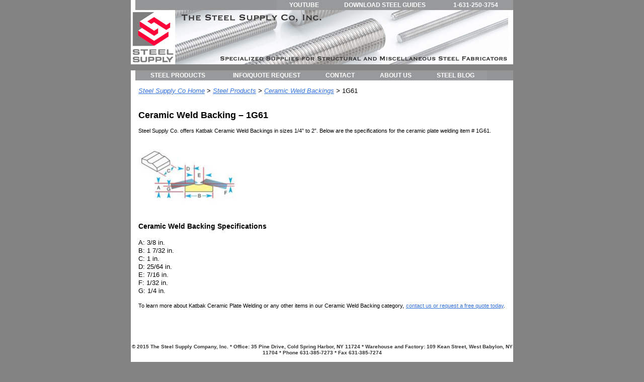

--- FILE ---
content_type: text/html; charset=UTF-8
request_url: https://www.thesteelsupplyco.com/ceramic-weld-backing/1g61
body_size: 6052
content:
<!doctype html><!--[if lt IE 7]> <html class="no-js lt-ie9 lt-ie8 lt-ie7" lang="en"> <![endif]--><!--[if IE 7]>    <html class="no-js lt-ie9 lt-ie8" lang="en">        <![endif]--><!--[if IE 8]>    <html class="no-js lt-ie9" lang="en">               <![endif]--><!--[if gt IE 8]><!--><html class="no-js" lang="en"><!--<![endif]--><head>
    <meta charset="utf-8">
    <meta http-equiv="X-UA-Compatible" content="IE=edge,chrome=1">
    <meta name="author" content="The Steel Supply Company">
    <meta name="description" content="Steel Supply Co: Request more information about our line of Katbak Ceramic Weld Backings, including item # 1G61.">
    <meta name="generator" content="HubSpot">
    <title>1G61 | Ceramic Weld Backing | Ceramic Plate Welding | Steel Supply Co.</title>
    <link rel="shortcut icon" href="https://www.thesteelsupplyco.com/hs-fs/favicon.ico">

    
    <meta name="viewport" content="width=device-width, initial-scale=1">

    <script src="/hs/hsstatic/jquery-libs/static-1.1/jquery/jquery-1.7.1.js"></script>
<script>hsjQuery = window['jQuery'];</script>
    <meta property="og:description" content="Steel Supply Co: Request more information about our line of Katbak Ceramic Weld Backings, including item # 1G61.">
    <meta property="og:title" content="1G61 | Ceramic Weld Backing | Ceramic Plate Welding | Steel Supply Co.">
    <meta name="twitter:description" content="Steel Supply Co: Request more information about our line of Katbak Ceramic Weld Backings, including item # 1G61.">
    <meta name="twitter:title" content="1G61 | Ceramic Weld Backing | Ceramic Plate Welding | Steel Supply Co.">

    

    
    <style>
a.cta_button{-moz-box-sizing:content-box !important;-webkit-box-sizing:content-box !important;box-sizing:content-box !important;vertical-align:middle}.hs-breadcrumb-menu{list-style-type:none;margin:0px 0px 0px 0px;padding:0px 0px 0px 0px}.hs-breadcrumb-menu-item{float:left;padding:10px 0px 10px 10px}.hs-breadcrumb-menu-divider:before{content:'›';padding-left:10px}.hs-featured-image-link{border:0}.hs-featured-image{float:right;margin:0 0 20px 20px;max-width:50%}@media (max-width: 568px){.hs-featured-image{float:none;margin:0;width:100%;max-width:100%}}.hs-screen-reader-text{clip:rect(1px, 1px, 1px, 1px);height:1px;overflow:hidden;position:absolute !important;width:1px}
</style>

<!-- Editor Styles -->
<style id="hs_editor_style" type="text/css">
#hs_cos_wrapper_widget_1611601242278  { display: block !important; padding-left: 10px !important; padding-right: 10px !important }
</style>
    

    
<!--  Added by GoogleAnalytics integration -->
<script>
var _hsp = window._hsp = window._hsp || [];
_hsp.push(['addPrivacyConsentListener', function(consent) { if (consent.allowed || (consent.categories && consent.categories.analytics)) {
  (function(i,s,o,g,r,a,m){i['GoogleAnalyticsObject']=r;i[r]=i[r]||function(){
  (i[r].q=i[r].q||[]).push(arguments)},i[r].l=1*new Date();a=s.createElement(o),
  m=s.getElementsByTagName(o)[0];a.async=1;a.src=g;m.parentNode.insertBefore(a,m)
})(window,document,'script','//www.google-analytics.com/analytics.js','ga');
  ga('create','UA-72410237-1','auto');
  ga('send','pageview');
}}]);
</script>

<!-- /Added by GoogleAnalytics integration -->

    <link rel="canonical" href="https://www.thesteelsupplyco.com/ceramic-weld-backing/1g61">

<script>(function(w,d,t,r,u){var f,n,i;w[u]=w[u]||[],f=function(){var o={ti:"56280663"};o.q=w[u],w[u]=new UET(o),w[u].push("pageLoad")},n=d.createElement(t),n.src=r,n.async=1,n.onload=n.onreadystatechange=function(){var s=this.readyState;s&&s!=="loaded"&&s!=="complete"||(f(),n.onload=n.onreadystatechange=null)},i=d.getElementsByTagName(t)[0],i.parentNode.insertBefore(n,i)})(window,document,"script","//bat.bing.com/bat.js","uetq");</script>
<!-- Global site tag (gtag.js) - Google Analytics -->
<script async src="https://www.googletagmanager.com/gtag/js?id=G-0Y5D3TNBFD"></script>
<script>
  window.dataLayer = window.dataLayer || [];
  function gtag(){dataLayer.push(arguments);}
  gtag('js', new Date());

  gtag('config', 'G-0Y5D3TNBFD');
</script>
<!-- Clarity tracking code for http://www.thesteelsupplyco.com/ -->
<script>
    (function(c,l,a,r,i,t,y){
        c[a]=c[a]||function(){(c[a].q=c[a].q||[]).push(arguments)};
        t=l.createElement(r);t.async=1;t.src="https://www.clarity.ms/tag/"+i+"?ref=bwt";
        y=l.getElementsByTagName(r)[0];y.parentNode.insertBefore(t,y);
    })(window, document, "clarity", "script", "rxdun7p2m0");
</script>
<meta property="og:url" content="https://www.thesteelsupplyco.com/ceramic-weld-backing/1g61">
<meta name="twitter:card" content="summary">
<link rel="stylesheet" href="//7052064.fs1.hubspotusercontent-na1.net/hubfs/7052064/hub_generated/template_assets/DEFAULT_ASSET/1767723259071/template_layout.min.css">


<link rel="stylesheet" href="https://www.thesteelsupplyco.com/hubfs/hub_generated/template_assets/1/2964965964/1742136966328/template_Thesteelsupplyco_Jun2015-style.min.css">



    <!-- The style tag has been deprecated. Attached stylesheets are included in the required_head_tags page variable. -->


</head>
<body id="Body" class="cms-migrated one-column-template   hs-content-id-2932465376 hs-site-page page hs-content-path-ceramic-weld-backing-1g61 hs-content-name-1g61  " style="">
    <div class="header-container-wrapper">
    <div class="header-container container-fluid">

        <div class="row-fluid-wrapper row-depth-1 row-number-1 ">
        <div class="row-fluid ">
            <div class="span12 widget-span widget-type-global_group " style="" data-widget-type="global_group" data-x="0" data-w="12">
<div class="" data-global-widget-path="generated_global_groups/2964965799.html"><div class="row-fluid-wrapper row-depth-1 row-number-1 ">
<div class="row-fluid ">
<div class="span12 widget-span widget-type-cell custom-header" style="" data-widget-type="cell" data-x="0" data-w="12">

<div class="row-fluid-wrapper row-depth-1 row-number-2 ">
<div class="row-fluid ">
<div class="span12 widget-span widget-type-cell page-center" style="" data-widget-type="cell" data-x="0" data-w="12">

<div class="row-fluid-wrapper row-depth-1 row-number-3 ">
<div class="row-fluid ">
<div class="span12 widget-span widget-type-rich_text custom-logo hidden-phone" style="" data-widget-type="rich_text" data-x="0" data-w="12">
<div class="cell-wrapper layout-widget-wrapper">
<span id="hs_cos_wrapper_module_14344387544623032" class="hs_cos_wrapper hs_cos_wrapper_widget hs_cos_wrapper_type_rich_text" style="" data-hs-cos-general-type="widget" data-hs-cos-type="rich_text"><div class="row-fluid-wrapper row-depth-1 row-number-5 ">
<div class="row-fluid ">
<div class="span12 widget-span widget-type-menu custom-menu-primary widget-type-classic_menu" data-widget-type="menu" data-x="0" data-w="12">
<div class="cell-wrapper layout-widget-wrapper">
<div id="hs_menu_wrapper_module_13884994340213" class="hs-menu-wrapper active-branch flyouts hs-menu-flow-horizontal" role="navigation" data-sitemap-name="migrated-classic-cms-sitemap" data-menu-id="2968397325" aria-label="Navigation Menu">
<ul class="active-branch" style="float: right;" role="menu">
<li class="hs-menu-item hs-menu-depth-1" style="float: right;" role="none"><a href="tel:1-631-250-3754" role="menuitem">1-631-250-3754</a></li>
<li class="hs-menu-item hs-menu-depth-1" style="float: right;" role="none"><a href="https://www.thesteelsupplyco.com/resources" role="menuitem">DOWNLOAD STEEL GUIDES</a></li>
<li class="hs-menu-item hs-menu-depth-1" style="float: right;" role="none"><a href="https://www.youtube.com/channel/UCvOT1-y50zrnqBVdROrj1og?sub_confirmation=1" role="menuitem" target="_blank" rel="noopener">YOUTUBE</a></li>
</ul>
</div>
</div>
<!--end layout-widget-wrapper --></div>
<!--end widget-span --></div>
<!--end row--></div>
<!--end row-wrapper --> <a href="//www.thesteelsupplyco.com/"><img src="https://www.thesteelsupplyco.com/hs-fs/file-14727826-jpg/images/bannerfixed-webrdy.jpg?width=750&amp;name=bannerfixed-webrdy.jpg" alt="Providing Structural and Miscellaneous Steel Fabricators" width="750" data-constrained="true" title="Providing Structural and Miscellaneous Steel Fabricators" style="width: 750px;" srcset="https://www.thesteelsupplyco.com/hs-fs/file-14727826-jpg/images/bannerfixed-webrdy.jpg?width=375&amp;name=bannerfixed-webrdy.jpg 375w, https://www.thesteelsupplyco.com/hs-fs/file-14727826-jpg/images/bannerfixed-webrdy.jpg?width=750&amp;name=bannerfixed-webrdy.jpg 750w, https://www.thesteelsupplyco.com/hs-fs/file-14727826-jpg/images/bannerfixed-webrdy.jpg?width=1125&amp;name=bannerfixed-webrdy.jpg 1125w, https://www.thesteelsupplyco.com/hs-fs/file-14727826-jpg/images/bannerfixed-webrdy.jpg?width=1500&amp;name=bannerfixed-webrdy.jpg 1500w, https://www.thesteelsupplyco.com/hs-fs/file-14727826-jpg/images/bannerfixed-webrdy.jpg?width=1875&amp;name=bannerfixed-webrdy.jpg 1875w, https://www.thesteelsupplyco.com/hs-fs/file-14727826-jpg/images/bannerfixed-webrdy.jpg?width=2250&amp;name=bannerfixed-webrdy.jpg 2250w" sizes="(max-width: 750px) 100vw, 750px"></a></span>
</div><!--end layout-widget-wrapper -->
</div><!--end widget-span -->
</div><!--end row-->
</div><!--end row-wrapper -->

<div class="row-fluid-wrapper row-depth-1 row-number-4 ">
<div class="row-fluid ">
<div class="span12 widget-span widget-type-rich_text custom-logo-mobile visible-phone" style="" data-widget-type="rich_text" data-x="0" data-w="12">
<div class="cell-wrapper layout-widget-wrapper">
<span id="hs_cos_wrapper_module_14344491733234870" class="hs_cos_wrapper hs_cos_wrapper_widget hs_cos_wrapper_type_rich_text" style="" data-hs-cos-general-type="widget" data-hs-cos-type="rich_text"><ul>
<li><a href="//www.thesteelsupplyco.com/"><img src="https://www.thesteelsupplyco.com/hs-fs/hubfs/logo-1.jpg?width=88&amp;name=logo-1.jpg" alt="the steel supply company" title="the steel supply company" width="88" data-constrained="true" style="width: 88px;" srcset="https://www.thesteelsupplyco.com/hs-fs/hubfs/logo-1.jpg?width=44&amp;name=logo-1.jpg 44w, https://www.thesteelsupplyco.com/hs-fs/hubfs/logo-1.jpg?width=88&amp;name=logo-1.jpg 88w, https://www.thesteelsupplyco.com/hs-fs/hubfs/logo-1.jpg?width=132&amp;name=logo-1.jpg 132w, https://www.thesteelsupplyco.com/hs-fs/hubfs/logo-1.jpg?width=176&amp;name=logo-1.jpg 176w, https://www.thesteelsupplyco.com/hs-fs/hubfs/logo-1.jpg?width=220&amp;name=logo-1.jpg 220w, https://www.thesteelsupplyco.com/hs-fs/hubfs/logo-1.jpg?width=264&amp;name=logo-1.jpg 264w" sizes="(max-width: 88px) 100vw, 88px"></a></li>
<li><a href="//www.thesteelsupplyco.com/" rel="noopener"><img src="https://www.thesteelsupplyco.com/hubfs/top-text-new.png" alt="The Steel Supply Co, Inc"></a></li>
<li><a href="//www.thesteelsupplyco.com/" rel="noopener" linktext=""><img src="https://www.thesteelsupplyco.com/hubfs/bottom-text-new.png" alt="Specialized Supplies for Structural and Miscellaneous Steel Fabricators"></a></li>
</ul></span>
</div><!--end layout-widget-wrapper -->
</div><!--end widget-span -->
</div><!--end row-->
</div><!--end row-wrapper -->

<div class="row-fluid-wrapper row-depth-1 row-number-5 ">
<div class="row-fluid ">
<div class="span12 widget-span widget-type-menu custom-menu-primary widget-type-classic_menu" style="" data-widget-type="menu" data-x="0" data-w="12">
<div class="cell-wrapper layout-widget-wrapper">
<span id="hs_cos_wrapper_module_13884994340213" class="hs_cos_wrapper hs_cos_wrapper_widget hs_cos_wrapper_type_menu" style="" data-hs-cos-general-type="widget" data-hs-cos-type="menu"><div id="hs_menu_wrapper_module_13884994340213" class="hs-menu-wrapper active-branch flyouts hs-menu-flow-horizontal" role="navigation" data-sitemap-name="migrated-classic-cms-sitemap" data-menu-id="2968397325" aria-label="Navigation Menu">
 <ul role="menu">
  <li class="hs-menu-item hs-menu-depth-1 hs-item-has-children" role="none"><a href="https://www.thesteelsupplyco.com/steel-products" aria-haspopup="true" aria-expanded="false" role="menuitem">STEEL PRODUCTS</a>
   <ul role="menu" class="hs-menu-children-wrapper">
    <li class="hs-menu-item hs-menu-depth-2" role="none"><a href="https://www.thesteelsupplyco.com/anchor-bolts/anchor-bolts" role="menuitem">Anchor Bolts</a></li>
    <li class="hs-menu-item hs-menu-depth-2" role="none"><a href="https://www.thesteelsupplyco.com/galvanized-vent-hole-plug" role="menuitem">Galvanized Vent Hole Plugs</a></li>
    <li class="hs-menu-item hs-menu-depth-2" role="none"><a href="https://www.thesteelsupplyco.com/masonry-anchors" role="menuitem">Masonry Anchors</a></li>
    <li class="hs-menu-item hs-menu-depth-2" role="none"><a href="https://www.thesteelsupplyco.com/shims/shims" role="menuitem">Shims</a></li>
    <li class="hs-menu-item hs-menu-depth-2" role="none"><a href="https://www.thesteelsupplyco.com/fluorogold-slide-bearings-/-teflon-slide-bearings" role="menuitem">Slide Bearings Fluorogold-Teflon</a></li>
    <li class="hs-menu-item hs-menu-depth-2" role="none"><a href="https://www.thesteelsupplyco.com/industrial-coatings/primers-coatings-and-cold-galvanize" role="menuitem">Steel Primers &amp; Coatings</a></li>
    <li class="hs-menu-item hs-menu-depth-2" role="none"><a href="https://www.thesteelsupplyco.com/steel-products/slide-bearings-bearing-pads-and-neoprene" role="menuitem">Structural Bearings</a></li>
    <li class="hs-menu-item hs-menu-depth-2" role="none"><a href="https://www.thesteelsupplyco.com/blog/thermal-break-bearings" role="menuitem">Thermal Break Bearings</a></li>
    <li class="hs-menu-item hs-menu-depth-2" role="none"><a href="https://www.thesteelsupplyco.com/turnbuckle-rods-clevis-rods-hanger-rods-sag-rods" role="menuitem">Turnbuckle &amp; Clevis Rod Assemblies</a></li>
    <li class="hs-menu-item hs-menu-depth-2" role="none"><a href="https://www.thesteelsupplyco.com/wedges" role="menuitem">Wedges</a></li>
    <li class="hs-menu-item hs-menu-depth-2" role="none"><a href="https://www.thesteelsupplyco.com/steel-products" role="menuitem">See All Steel Product Categories</a></li>
   </ul></li>
  <li class="hs-menu-item hs-menu-depth-1" role="none"><a href="https://www.thesteelsupplyco.com/steel-rfq" role="menuitem">INFO/QUOTE REQUEST</a></li>
  <li class="hs-menu-item hs-menu-depth-1" role="none"><a href="https://www.thesteelsupplyco.com/contact" role="menuitem">CONTACT</a></li>
  <li class="hs-menu-item hs-menu-depth-1" role="none"><a href="https://www.thesteelsupplyco.com/service" role="menuitem">ABOUT US</a></li>
  <li class="hs-menu-item hs-menu-depth-1 hs-item-has-children" role="none"><a href="//thesteelsupplyco.hs-sites.com/blog" aria-haspopup="true" aria-expanded="false" role="menuitem">STEEL BLOG</a>
   <ul role="menu" class="hs-menu-children-wrapper">
    <li class="hs-menu-item hs-menu-depth-2" role="none"><a href="https://www.thesteelsupplyco.com/news" role="menuitem">NEWS</a></li>
   </ul></li>
 </ul>
</div></span></div><!--end layout-widget-wrapper -->
</div><!--end widget-span -->
</div><!--end row-->
</div><!--end row-wrapper -->

</div><!--end widget-span -->
</div><!--end row-->
</div><!--end row-wrapper -->

</div><!--end widget-span -->
</div><!--end row-->
</div><!--end row-wrapper -->
</div>
            </div><!--end widget-span -->
        </div><!--end row-->
        </div><!--end row-wrapper -->

    </div><!--end header -->
</div><!--end header wrapper -->

<div class="body-container-wrapper">
    <div class="body-container container-fluid">

        <div class="row-fluid-wrapper row-depth-1 row-number-1 ">
        <div class="row-fluid ">
            <div class="site-page one-column">
            <div class="span12 widget-span widget-type-cell content-wrapper" style="" data-widget-type="cell" data-x="0" data-w="12">

                <div class="row-fluid-wrapper row-depth-1 row-number-2 ">
                <div class="row-fluid ">
                    <div class="span12 widget-span widget-type-cell top-content page-center" style="" data-widget-type="cell" data-x="0" data-w="12">

                        <div class="row-fluid-wrapper row-depth-2 row-number-1 ">
                        <div class="row-fluid ">
                            <div class="span12 widget-span widget-type-widget_container " style="" data-widget-type="widget_container" data-x="0" data-w="12">
                                <span id="hs_cos_wrapper_toppane" class="hs_cos_wrapper hs_cos_wrapper_widget_container hs_cos_wrapper_type_widget_container" style="" data-hs-cos-general-type="widget_container" data-hs-cos-type="widget_container"><div id="hs_cos_wrapper_widget_1611601242278" class="hs_cos_wrapper hs_cos_wrapper_widget hs_cos_wrapper_type_module" style="" data-hs-cos-general-type="widget" data-hs-cos-type="module"><span id="hs_cos_wrapper_widget_1611601242278_" class="hs_cos_wrapper hs_cos_wrapper_widget hs_cos_wrapper_type_rich_text" style="" data-hs-cos-general-type="widget" data-hs-cos-type="rich_text"><p><span style="color: #3574e3;"><a href="/" rel="noopener" style="color: #3574e3;"><em>Steel Supply Co Home</em></a> <span style="color: #000000;">&gt;</span> <a href="/steel-products" rel="noopener" style="color: #3574e3;"><em>Steel Products</em></a> <span style="color: #000000;"><em>&gt; </em></span></span><em><span style="color: #3574e3;"><a href="/ceramic-weld-backing" rel="noopener" style="color: #3574e3;">Ceramic Weld Backings</a></span><span> &gt; </span></em><span>1G61</span></p>
<h1><br><strong><span style="font-size: 18px; color: black;"><span>Ceramic Weld Backing – 1</span><span>G61</span></span></strong></h1>
<p><span style="font-size: 11px;"><span>Steel Supply Co. offers Katbak Ceramic Weld Backing</span><span>s</span><span> in</span> <span>sizes 1/4” to 2”</span><span>. Below </span><span>are </span><span>the specifications for </span><span>the ceramic plate welding item # 1G61.</span></span></p>
<p><img alt="Request more information about Steel Supply Co.’s 1G61 Ceramic Weld Backings from Katbak. " border="0" src="https://www.thesteelsupplyco.com/hs-fs/file-14754203-jpg/images/katbak-ceramic-weld-backing-1g612.jpg?width=197&amp;name=katbak-ceramic-weld-backing-1g612.jpg" width="197" title="Katbak Ceramic Weld Backing 1G61" caption="false" data-constrained="true" style="width: 197px;" srcset="https://www.thesteelsupplyco.com/hs-fs/file-14754203-jpg/images/katbak-ceramic-weld-backing-1g612.jpg?width=99&amp;name=katbak-ceramic-weld-backing-1g612.jpg 99w, https://www.thesteelsupplyco.com/hs-fs/file-14754203-jpg/images/katbak-ceramic-weld-backing-1g612.jpg?width=197&amp;name=katbak-ceramic-weld-backing-1g612.jpg 197w, https://www.thesteelsupplyco.com/hs-fs/file-14754203-jpg/images/katbak-ceramic-weld-backing-1g612.jpg?width=296&amp;name=katbak-ceramic-weld-backing-1g612.jpg 296w, https://www.thesteelsupplyco.com/hs-fs/file-14754203-jpg/images/katbak-ceramic-weld-backing-1g612.jpg?width=394&amp;name=katbak-ceramic-weld-backing-1g612.jpg 394w, https://www.thesteelsupplyco.com/hs-fs/file-14754203-jpg/images/katbak-ceramic-weld-backing-1g612.jpg?width=493&amp;name=katbak-ceramic-weld-backing-1g612.jpg 493w, https://www.thesteelsupplyco.com/hs-fs/file-14754203-jpg/images/katbak-ceramic-weld-backing-1g612.jpg?width=591&amp;name=katbak-ceramic-weld-backing-1g612.jpg 591w" sizes="(max-width: 197px) 100vw, 197px"></p>
<p><strong><span style="font-size: 14px; color: black;"><span>Ceramic Weld Backing Speci</span><span>fications</span></span></strong><br><br>A: 3/8 in.<br>B: 1 7/32 in.<br>C: 1 in.<br>D: 25/64 in.<br>E: 7/16 in.<br>F: 1/32 in.<br>G: 1/4 in.</p>
<p style="text-align: left;"><span style="font-size: 11px;"><span>To learn more about Katbak Ceramic Plate Welding or any other items in our Ceramic Weld Backing category,</span></span> <span style="font-size: 11px; color: #3574e3;"><a href="/steel-rfq" rel="noopener" style="color: #3574e3;">contact us or request a free quote today</a><span style="color: #000000;">.</span></span></p></span></div></span>
                            </div><!--end widget-span -->
                        </div><!--end row-->
                        </div><!--end row-wrapper -->
                    </div><!--end widget-span -->
            </div><!--end row-->
            </div><!--end row-wrapper -->
            <div class="row-fluid-wrapper row-depth-1 row-number-1 ">
            <div class="row-fluid ">
                <div class="span12 widget-span widget-type-cell middle-content page-center" style="" data-widget-type="cell" data-x="0" data-w="12">

                    <div class="row-fluid-wrapper row-depth-2 row-number-1 ">
                    <div class="row-fluid ">
                        <div class="span12 widget-span widget-type-widget_container main-content" style="" data-widget-type="widget_container" data-x="0" data-w="12">
                            <span id="hs_cos_wrapper_contentpane" class="hs_cos_wrapper hs_cos_wrapper_widget_container hs_cos_wrapper_type_widget_container" style="" data-hs-cos-general-type="widget_container" data-hs-cos-type="widget_container"></span>
                        </div><!--end widget-span -->
                    </div><!--end row-->
                    </div><!--end row-wrapper -->
                </div><!--end widget-span -->
        </div><!--end row-->
        </div><!--end row-wrapper -->
        <div class="row-fluid-wrapper row-depth-1 row-number-1 ">
        <div class="row-fluid ">
            <div class="span12 widget-span widget-type-cell bottom-content page-center" style="" data-widget-type="cell" data-x="0" data-w="12">

                <div class="row-fluid-wrapper row-depth-1 row-number-2 ">
                <div class="row-fluid ">
                    <div class="span12 widget-span widget-type-widget_container " style="" data-widget-type="widget_container" data-x="0" data-w="12">
                        <span id="hs_cos_wrapper_bottompane" class="hs_cos_wrapper hs_cos_wrapper_widget_container hs_cos_wrapper_type_widget_container" style="" data-hs-cos-general-type="widget_container" data-hs-cos-type="widget_container"></span>
                    </div><!--end widget-span -->
                </div><!--end row-->
                </div><!--end row-wrapper -->
            </div><!--end widget-span -->
    </div><!--end row-->
    </div><!--end row-wrapper -->
</div><!--end widget-span -->
</div>
</div><!--end row-->
</div><!--end row-wrapper -->

    </div><!--end body -->
</div><!--end body wrapper -->

<div class="footer-container-wrapper">
    <div class="footer-container container-fluid">

        <div class="row-fluid-wrapper row-depth-1 row-number-1 ">
        <div class="row-fluid ">
            <div class="span12 widget-span widget-type-global_group " style="" data-widget-type="global_group" data-x="0" data-w="12">
<div class="" data-global-widget-path="generated_global_groups/2964965854.html"><div class="row-fluid-wrapper row-depth-1 row-number-1 ">
<div class="row-fluid ">
<div class="span12 widget-span widget-type-cell custom-footer" style="" data-widget-type="cell" data-x="0" data-w="12">

<div class="row-fluid-wrapper row-depth-1 row-number-2 ">
<div class="row-fluid ">
<div class="span12 widget-span widget-type-cell page-center" style="" data-widget-type="cell" data-x="0" data-w="12">

<div class="row-fluid-wrapper row-depth-1 row-number-3 ">
<div class="row-fluid ">
<div class="span12 widget-span widget-type-rich_text custom-copyright" style="" data-widget-type="rich_text" data-x="0" data-w="12">
<div class="cell-wrapper layout-widget-wrapper">
<span id="hs_cos_wrapper_module_1388499827397609" class="hs_cos_wrapper hs_cos_wrapper_widget hs_cos_wrapper_type_rich_text" style="" data-hs-cos-general-type="widget" data-hs-cos-type="rich_text"><p>© 2015 The Steel Supply Company, Inc. * Office: 35 Pine Drive, Cold Spring Harbor, NY 11724 * Warehouse and Factory:&nbsp;109 Kean Street,&nbsp;West Babylon, NY 11704&nbsp;* Phone 631-385-7273 * Fax 631-385-7274</p>
<p><br> info@thesteelsupplyco.com</p></span>
</div><!--end layout-widget-wrapper -->
</div><!--end widget-span -->
</div><!--end row-->
</div><!--end row-wrapper -->

</div><!--end widget-span -->
</div><!--end row-->
</div><!--end row-wrapper -->

</div><!--end widget-span -->
</div><!--end row-->
</div><!--end row-wrapper -->

<div class="row-fluid-wrapper row-depth-1 row-number-4 ">
<div class="row-fluid ">
<div class="span12 widget-span widget-type-raw_html " style="display:none;" data-widget-type="raw_html" data-x="0" data-w="12">
<div class="cell-wrapper layout-widget-wrapper">
<span id="hs_cos_wrapper_module_14344384212603584" class="hs_cos_wrapper hs_cos_wrapper_widget hs_cos_wrapper_type_raw_html" style="" data-hs-cos-general-type="widget" data-hs-cos-type="raw_html"><script src="https://www.thesteelsupplyco.com/hubfs/hub_generated/template_assets/1/2964966034/1742136968203/template_TheSteelSupplyCo_Jun2015-main.js"></script>
<script type="text/javascript" src="//cdn.callrail.com/companies/989819677/61b74361737cc771292e/12/swap.js"></script></span>
</div><!--end layout-widget-wrapper -->
</div><!--end widget-span -->
</div><!--end row-->
</div><!--end row-wrapper -->

<div class="row-fluid-wrapper row-depth-1 row-number-5 ">
<div class="row-fluid ">
<div class="span12 widget-span widget-type-raw_html " style="display:none;" data-widget-type="raw_html" data-x="0" data-w="12">
<div class="cell-wrapper layout-widget-wrapper">
<span id="hs_cos_wrapper_module_14347072679592955" class="hs_cos_wrapper hs_cos_wrapper_widget hs_cos_wrapper_type_raw_html" style="" data-hs-cos-general-type="widget" data-hs-cos-type="raw_html"><!--Stack table----->
<script>
/**
* stacktable.js
* Author & copyright (c) 2012: John Polacek
* Dual MIT & GPL license
*
* Page: http://johnpolacek.github.com/stacktable.js
* Repo: https://github.com/johnpolacek/stacktable.js/
*
* jQuery plugin for stacking tables on small screens
*
*/
(function($) {
$.fn.stacktable = function(options) {
var $tables = this,
defaults = {id:'stacktable',hideOriginal:false},
settings = $.extend({}, defaults, options);
//var count1="number";
var count=0;
return $tables.each(function() {
var $stacktable = $('<table id="number'+count+'" class="'+settings.id+'"><tbody></tbody></table>');
count++;
if (typeof settings.myClass !== undefined) $stacktable.addClass(settings.myClass);
var markup = '';
$table = $(this);
$topRow = $table.find('tr').eq(0);
$table.find('tr').each(function(index,value) {
markup += '<tr>';
// for the first row, top left table cell is the head of the table
if (index===0) {
markup += '<td class="st-head-row st-head-row-main" colspan="">'+$(this).html()+'</td></tr>';
}
// for the other rows, put the left table cell as the head for that row
// then iterate through the key/values
else {
$(this).find('td').each(function(index,value) {
if (index ===0) {
markup += '<td class="st-key">'+$topRow.find('td,th').eq(index).html()+'</td>';
markup += '<td class="st-head-row" colspan="">'+$(this).html()+'</td></tr>';
} else {
if ($(this).html() !== ''){
markup += '<tr>';
if ($topRow.find('td,th').eq(index).html()){
markup += '<td class="st-key">'+$topRow.find('td,th').eq(index).html()+'</td>';
} else {
markup += '<td class="st-key"></td>';
}
markup += '<td class="st-val">'+$(this).html()+'</td>';
markup += '</tr>';
}
}
});
}
});
$stacktable.append($(markup));
$table.before($stacktable);
if (settings.hideOriginal) $table.hide();
});
}
}(jQuery));</script>
<link type="text/css" href="//cdn2.hubspot.net/hub/60864/file-1651009258-css/script/stacktable.css">
<script>
$(document).ready(function(){
$('.cms-migrated .stack').stacktable();
});
</script></span>
</div><!--end layout-widget-wrapper -->
</div><!--end widget-span -->
</div><!--end row-->
</div><!--end row-wrapper -->
</div>
            </div><!--end widget-span -->
        </div><!--end row-->
        </div><!--end row-wrapper -->

    </div><!--end footer -->
</div><!--end footer wrapper -->


    
<!-- HubSpot performance collection script -->
<script defer src="/hs/hsstatic/content-cwv-embed/static-1.1293/embed.js"></script>
<script src="/hs/hsstatic/keyboard-accessible-menu-flyouts/static-1.17/bundles/project.js"></script>
<script>
var hsVars = hsVars || {}; hsVars['language'] = 'en';
</script>

<script src="/hs/hsstatic/cos-i18n/static-1.53/bundles/project.js"></script>

<!-- Start of HubSpot Analytics Code -->
<script type="text/javascript">
var _hsq = _hsq || [];
_hsq.push(["setContentType", "standard-page"]);
_hsq.push(["setCanonicalUrl", "https:\/\/www.thesteelsupplyco.com\/ceramic-weld-backing\/1g61"]);
_hsq.push(["setPageId", "242396"]);
_hsq.push(["setContentMetadata", {
    "contentPageId": 2932465376,
    "legacyPageId": "242396",
    "contentFolderId": null,
    "contentGroupId": null,
    "abTestId": null,
    "languageVariantId": 2932465376,
    "languageCode": null,
    
    
}]);
</script>

<script type="text/javascript" id="hs-script-loader" async defer src="/hs/scriptloader/56716.js"></script>
<!-- End of HubSpot Analytics Code -->


<script type="text/javascript">
var hsVars = {
    render_id: "1308bed6-ef1e-4c9d-92b8-73a66925cc45",
    ticks: 1767757000892,
    page_id: 2932465376,
    
    content_group_id: 0,
    portal_id: 56716,
    app_hs_base_url: "https://app.hubspot.com",
    cp_hs_base_url: "https://cp.hubspot.com",
    language: "en",
    analytics_page_type: "standard-page",
    scp_content_type: "",
    
    analytics_page_id: "242396",
    category_id: 1,
    folder_id: 0,
    is_hubspot_user: false
}
</script>


<script defer src="/hs/hsstatic/HubspotToolsMenu/static-1.432/js/index.js"></script>

<!--Hubspot Migration Assets-->
<!--migrated from CMS footer_html -->

<!--End Hubspot Migration Assets-->


    <!-- Generated by the HubSpot Template Builder - template version 1.03 -->

</body></html>